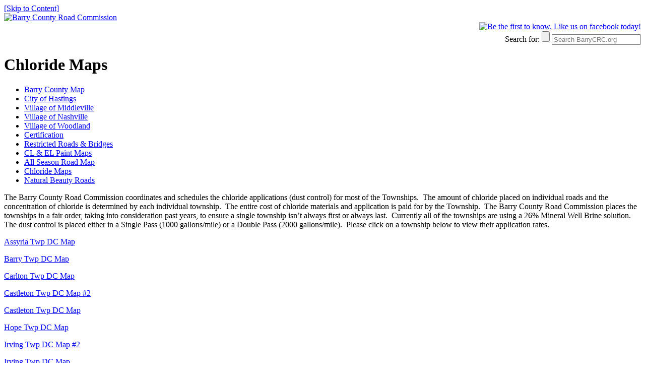

--- FILE ---
content_type: text/html; charset=UTF-8
request_url: https://www.barrycrc.org/maps/current-construction/
body_size: 8888
content:
<!doctype html>
<!--[if lt IE 7]> <html class="no-js ie6 oldie" lang="en"> <![endif]-->
<!--[if IE 7]>    <html class="no-js ie7 oldie" lang="en"> <![endif]-->
<!--[if IE 8]>    <html class="no-js ie8 oldie" lang="en"> <![endif]-->
<!--[if gt IE 8]><!--> <html class="no-js" lang="en"> <!--<![endif]-->
<head>
  <meta charset="utf-8">

  <title>Chloride Maps | Barry County Road Commission</title>
    <link rel="stylesheet" href="https://www.barrycrc.org/wp-content/themes/barrycrc2013/css/blueprint/screen.css">
	<link rel="stylesheet" href="https://www.barrycrc.org/wp-content/themes/barrycrc2013/css/style.css">
	<!--[if lt IE 8]><link rel="stylesheet" href="https://www.barrycrc.org/wp-content/themes/barrycrc2013/css/blueprint/ie.css"><![endif]-->
  <meta name="viewport" content="width=device-width, initial-scale=1.0, maximum-scale=2.0, user-scalable=yes" />
  
  <link rel="alternate" type="application/rss+xml" title="Barry County Road Commission Feed" href="https://www.barrycrc.org/feed/">
<link href='https://fonts.googleapis.com/css?family=Yanone+Kaffeesatz|Actor|Source+Sans+Pro' rel='stylesheet' type='text/css'>
  <link rel="SHORTCUT ICON" href="https://www.barrycrc.org/wp-content/themes/barrycrc2013/img/favicon.ico"/>
  <link rel="apple-touch-icon" href="/img/apple-touch-icon.png">
	<link rel="apple-touch-icon-precomposed" sizes="114x114" href="/img/apple-touch-icon.png">
	<!-- For non-Retina iPhone, iPod Touch, and Android 2.1+ devices: -->
	<link rel="apple-touch-icon-precomposed" href="/img/apple-touch-icon.png">


  
<meta name='robots' content='max-image-preview:large' />
<link rel='dns-prefetch' href='//maxcdn.bootstrapcdn.com' />
<link rel="alternate" title="oEmbed (JSON)" type="application/json+oembed" href="https://www.barrycrc.org/wp-json/oembed/1.0/embed?url=https%3A%2F%2Fwww.barrycrc.org%2Fmaps%2Fcurrent-construction%2F" />
<link rel="alternate" title="oEmbed (XML)" type="text/xml+oembed" href="https://www.barrycrc.org/wp-json/oembed/1.0/embed?url=https%3A%2F%2Fwww.barrycrc.org%2Fmaps%2Fcurrent-construction%2F&#038;format=xml" />
		<!-- This site uses the Google Analytics by MonsterInsights plugin v9.11.1 - Using Analytics tracking - https://www.monsterinsights.com/ -->
							<script src="//www.googletagmanager.com/gtag/js?id=G-ZCFSBM8LTK"  data-cfasync="false" data-wpfc-render="false" type="text/javascript" async></script>
			<script data-cfasync="false" data-wpfc-render="false" type="text/javascript">
				var mi_version = '9.11.1';
				var mi_track_user = true;
				var mi_no_track_reason = '';
								var MonsterInsightsDefaultLocations = {"page_location":"https:\/\/www.barrycrc.org\/maps\/current-construction\/"};
								if ( typeof MonsterInsightsPrivacyGuardFilter === 'function' ) {
					var MonsterInsightsLocations = (typeof MonsterInsightsExcludeQuery === 'object') ? MonsterInsightsPrivacyGuardFilter( MonsterInsightsExcludeQuery ) : MonsterInsightsPrivacyGuardFilter( MonsterInsightsDefaultLocations );
				} else {
					var MonsterInsightsLocations = (typeof MonsterInsightsExcludeQuery === 'object') ? MonsterInsightsExcludeQuery : MonsterInsightsDefaultLocations;
				}

								var disableStrs = [
										'ga-disable-G-ZCFSBM8LTK',
									];

				/* Function to detect opted out users */
				function __gtagTrackerIsOptedOut() {
					for (var index = 0; index < disableStrs.length; index++) {
						if (document.cookie.indexOf(disableStrs[index] + '=true') > -1) {
							return true;
						}
					}

					return false;
				}

				/* Disable tracking if the opt-out cookie exists. */
				if (__gtagTrackerIsOptedOut()) {
					for (var index = 0; index < disableStrs.length; index++) {
						window[disableStrs[index]] = true;
					}
				}

				/* Opt-out function */
				function __gtagTrackerOptout() {
					for (var index = 0; index < disableStrs.length; index++) {
						document.cookie = disableStrs[index] + '=true; expires=Thu, 31 Dec 2099 23:59:59 UTC; path=/';
						window[disableStrs[index]] = true;
					}
				}

				if ('undefined' === typeof gaOptout) {
					function gaOptout() {
						__gtagTrackerOptout();
					}
				}
								window.dataLayer = window.dataLayer || [];

				window.MonsterInsightsDualTracker = {
					helpers: {},
					trackers: {},
				};
				if (mi_track_user) {
					function __gtagDataLayer() {
						dataLayer.push(arguments);
					}

					function __gtagTracker(type, name, parameters) {
						if (!parameters) {
							parameters = {};
						}

						if (parameters.send_to) {
							__gtagDataLayer.apply(null, arguments);
							return;
						}

						if (type === 'event') {
														parameters.send_to = monsterinsights_frontend.v4_id;
							var hookName = name;
							if (typeof parameters['event_category'] !== 'undefined') {
								hookName = parameters['event_category'] + ':' + name;
							}

							if (typeof MonsterInsightsDualTracker.trackers[hookName] !== 'undefined') {
								MonsterInsightsDualTracker.trackers[hookName](parameters);
							} else {
								__gtagDataLayer('event', name, parameters);
							}
							
						} else {
							__gtagDataLayer.apply(null, arguments);
						}
					}

					__gtagTracker('js', new Date());
					__gtagTracker('set', {
						'developer_id.dZGIzZG': true,
											});
					if ( MonsterInsightsLocations.page_location ) {
						__gtagTracker('set', MonsterInsightsLocations);
					}
										__gtagTracker('config', 'G-ZCFSBM8LTK', {"forceSSL":"true"} );
										window.gtag = __gtagTracker;										(function () {
						/* https://developers.google.com/analytics/devguides/collection/analyticsjs/ */
						/* ga and __gaTracker compatibility shim. */
						var noopfn = function () {
							return null;
						};
						var newtracker = function () {
							return new Tracker();
						};
						var Tracker = function () {
							return null;
						};
						var p = Tracker.prototype;
						p.get = noopfn;
						p.set = noopfn;
						p.send = function () {
							var args = Array.prototype.slice.call(arguments);
							args.unshift('send');
							__gaTracker.apply(null, args);
						};
						var __gaTracker = function () {
							var len = arguments.length;
							if (len === 0) {
								return;
							}
							var f = arguments[len - 1];
							if (typeof f !== 'object' || f === null || typeof f.hitCallback !== 'function') {
								if ('send' === arguments[0]) {
									var hitConverted, hitObject = false, action;
									if ('event' === arguments[1]) {
										if ('undefined' !== typeof arguments[3]) {
											hitObject = {
												'eventAction': arguments[3],
												'eventCategory': arguments[2],
												'eventLabel': arguments[4],
												'value': arguments[5] ? arguments[5] : 1,
											}
										}
									}
									if ('pageview' === arguments[1]) {
										if ('undefined' !== typeof arguments[2]) {
											hitObject = {
												'eventAction': 'page_view',
												'page_path': arguments[2],
											}
										}
									}
									if (typeof arguments[2] === 'object') {
										hitObject = arguments[2];
									}
									if (typeof arguments[5] === 'object') {
										Object.assign(hitObject, arguments[5]);
									}
									if ('undefined' !== typeof arguments[1].hitType) {
										hitObject = arguments[1];
										if ('pageview' === hitObject.hitType) {
											hitObject.eventAction = 'page_view';
										}
									}
									if (hitObject) {
										action = 'timing' === arguments[1].hitType ? 'timing_complete' : hitObject.eventAction;
										hitConverted = mapArgs(hitObject);
										__gtagTracker('event', action, hitConverted);
									}
								}
								return;
							}

							function mapArgs(args) {
								var arg, hit = {};
								var gaMap = {
									'eventCategory': 'event_category',
									'eventAction': 'event_action',
									'eventLabel': 'event_label',
									'eventValue': 'event_value',
									'nonInteraction': 'non_interaction',
									'timingCategory': 'event_category',
									'timingVar': 'name',
									'timingValue': 'value',
									'timingLabel': 'event_label',
									'page': 'page_path',
									'location': 'page_location',
									'title': 'page_title',
									'referrer' : 'page_referrer',
								};
								for (arg in args) {
																		if (!(!args.hasOwnProperty(arg) || !gaMap.hasOwnProperty(arg))) {
										hit[gaMap[arg]] = args[arg];
									} else {
										hit[arg] = args[arg];
									}
								}
								return hit;
							}

							try {
								f.hitCallback();
							} catch (ex) {
							}
						};
						__gaTracker.create = newtracker;
						__gaTracker.getByName = newtracker;
						__gaTracker.getAll = function () {
							return [];
						};
						__gaTracker.remove = noopfn;
						__gaTracker.loaded = true;
						window['__gaTracker'] = __gaTracker;
					})();
									} else {
										console.log("");
					(function () {
						function __gtagTracker() {
							return null;
						}

						window['__gtagTracker'] = __gtagTracker;
						window['gtag'] = __gtagTracker;
					})();
									}
			</script>
							<!-- / Google Analytics by MonsterInsights -->
		<style id='wp-img-auto-sizes-contain-inline-css' type='text/css'>
img:is([sizes=auto i],[sizes^="auto," i]){contain-intrinsic-size:3000px 1500px}
/*# sourceURL=wp-img-auto-sizes-contain-inline-css */
</style>
<style id='wp-block-library-inline-css' type='text/css'>
:root{--wp-block-synced-color:#7a00df;--wp-block-synced-color--rgb:122,0,223;--wp-bound-block-color:var(--wp-block-synced-color);--wp-editor-canvas-background:#ddd;--wp-admin-theme-color:#007cba;--wp-admin-theme-color--rgb:0,124,186;--wp-admin-theme-color-darker-10:#006ba1;--wp-admin-theme-color-darker-10--rgb:0,107,160.5;--wp-admin-theme-color-darker-20:#005a87;--wp-admin-theme-color-darker-20--rgb:0,90,135;--wp-admin-border-width-focus:2px}@media (min-resolution:192dpi){:root{--wp-admin-border-width-focus:1.5px}}.wp-element-button{cursor:pointer}:root .has-very-light-gray-background-color{background-color:#eee}:root .has-very-dark-gray-background-color{background-color:#313131}:root .has-very-light-gray-color{color:#eee}:root .has-very-dark-gray-color{color:#313131}:root .has-vivid-green-cyan-to-vivid-cyan-blue-gradient-background{background:linear-gradient(135deg,#00d084,#0693e3)}:root .has-purple-crush-gradient-background{background:linear-gradient(135deg,#34e2e4,#4721fb 50%,#ab1dfe)}:root .has-hazy-dawn-gradient-background{background:linear-gradient(135deg,#faaca8,#dad0ec)}:root .has-subdued-olive-gradient-background{background:linear-gradient(135deg,#fafae1,#67a671)}:root .has-atomic-cream-gradient-background{background:linear-gradient(135deg,#fdd79a,#004a59)}:root .has-nightshade-gradient-background{background:linear-gradient(135deg,#330968,#31cdcf)}:root .has-midnight-gradient-background{background:linear-gradient(135deg,#020381,#2874fc)}:root{--wp--preset--font-size--normal:16px;--wp--preset--font-size--huge:42px}.has-regular-font-size{font-size:1em}.has-larger-font-size{font-size:2.625em}.has-normal-font-size{font-size:var(--wp--preset--font-size--normal)}.has-huge-font-size{font-size:var(--wp--preset--font-size--huge)}.has-text-align-center{text-align:center}.has-text-align-left{text-align:left}.has-text-align-right{text-align:right}.has-fit-text{white-space:nowrap!important}#end-resizable-editor-section{display:none}.aligncenter{clear:both}.items-justified-left{justify-content:flex-start}.items-justified-center{justify-content:center}.items-justified-right{justify-content:flex-end}.items-justified-space-between{justify-content:space-between}.screen-reader-text{border:0;clip-path:inset(50%);height:1px;margin:-1px;overflow:hidden;padding:0;position:absolute;width:1px;word-wrap:normal!important}.screen-reader-text:focus{background-color:#ddd;clip-path:none;color:#444;display:block;font-size:1em;height:auto;left:5px;line-height:normal;padding:15px 23px 14px;text-decoration:none;top:5px;width:auto;z-index:100000}html :where(.has-border-color){border-style:solid}html :where([style*=border-top-color]){border-top-style:solid}html :where([style*=border-right-color]){border-right-style:solid}html :where([style*=border-bottom-color]){border-bottom-style:solid}html :where([style*=border-left-color]){border-left-style:solid}html :where([style*=border-width]){border-style:solid}html :where([style*=border-top-width]){border-top-style:solid}html :where([style*=border-right-width]){border-right-style:solid}html :where([style*=border-bottom-width]){border-bottom-style:solid}html :where([style*=border-left-width]){border-left-style:solid}html :where(img[class*=wp-image-]){height:auto;max-width:100%}:where(figure){margin:0 0 1em}html :where(.is-position-sticky){--wp-admin--admin-bar--position-offset:var(--wp-admin--admin-bar--height,0px)}@media screen and (max-width:600px){html :where(.is-position-sticky){--wp-admin--admin-bar--position-offset:0px}}

/*# sourceURL=wp-block-library-inline-css */
</style><style id='global-styles-inline-css' type='text/css'>
:root{--wp--preset--aspect-ratio--square: 1;--wp--preset--aspect-ratio--4-3: 4/3;--wp--preset--aspect-ratio--3-4: 3/4;--wp--preset--aspect-ratio--3-2: 3/2;--wp--preset--aspect-ratio--2-3: 2/3;--wp--preset--aspect-ratio--16-9: 16/9;--wp--preset--aspect-ratio--9-16: 9/16;--wp--preset--color--black: #000000;--wp--preset--color--cyan-bluish-gray: #abb8c3;--wp--preset--color--white: #ffffff;--wp--preset--color--pale-pink: #f78da7;--wp--preset--color--vivid-red: #cf2e2e;--wp--preset--color--luminous-vivid-orange: #ff6900;--wp--preset--color--luminous-vivid-amber: #fcb900;--wp--preset--color--light-green-cyan: #7bdcb5;--wp--preset--color--vivid-green-cyan: #00d084;--wp--preset--color--pale-cyan-blue: #8ed1fc;--wp--preset--color--vivid-cyan-blue: #0693e3;--wp--preset--color--vivid-purple: #9b51e0;--wp--preset--gradient--vivid-cyan-blue-to-vivid-purple: linear-gradient(135deg,rgb(6,147,227) 0%,rgb(155,81,224) 100%);--wp--preset--gradient--light-green-cyan-to-vivid-green-cyan: linear-gradient(135deg,rgb(122,220,180) 0%,rgb(0,208,130) 100%);--wp--preset--gradient--luminous-vivid-amber-to-luminous-vivid-orange: linear-gradient(135deg,rgb(252,185,0) 0%,rgb(255,105,0) 100%);--wp--preset--gradient--luminous-vivid-orange-to-vivid-red: linear-gradient(135deg,rgb(255,105,0) 0%,rgb(207,46,46) 100%);--wp--preset--gradient--very-light-gray-to-cyan-bluish-gray: linear-gradient(135deg,rgb(238,238,238) 0%,rgb(169,184,195) 100%);--wp--preset--gradient--cool-to-warm-spectrum: linear-gradient(135deg,rgb(74,234,220) 0%,rgb(151,120,209) 20%,rgb(207,42,186) 40%,rgb(238,44,130) 60%,rgb(251,105,98) 80%,rgb(254,248,76) 100%);--wp--preset--gradient--blush-light-purple: linear-gradient(135deg,rgb(255,206,236) 0%,rgb(152,150,240) 100%);--wp--preset--gradient--blush-bordeaux: linear-gradient(135deg,rgb(254,205,165) 0%,rgb(254,45,45) 50%,rgb(107,0,62) 100%);--wp--preset--gradient--luminous-dusk: linear-gradient(135deg,rgb(255,203,112) 0%,rgb(199,81,192) 50%,rgb(65,88,208) 100%);--wp--preset--gradient--pale-ocean: linear-gradient(135deg,rgb(255,245,203) 0%,rgb(182,227,212) 50%,rgb(51,167,181) 100%);--wp--preset--gradient--electric-grass: linear-gradient(135deg,rgb(202,248,128) 0%,rgb(113,206,126) 100%);--wp--preset--gradient--midnight: linear-gradient(135deg,rgb(2,3,129) 0%,rgb(40,116,252) 100%);--wp--preset--font-size--small: 13px;--wp--preset--font-size--medium: 20px;--wp--preset--font-size--large: 36px;--wp--preset--font-size--x-large: 42px;--wp--preset--spacing--20: 0.44rem;--wp--preset--spacing--30: 0.67rem;--wp--preset--spacing--40: 1rem;--wp--preset--spacing--50: 1.5rem;--wp--preset--spacing--60: 2.25rem;--wp--preset--spacing--70: 3.38rem;--wp--preset--spacing--80: 5.06rem;--wp--preset--shadow--natural: 6px 6px 9px rgba(0, 0, 0, 0.2);--wp--preset--shadow--deep: 12px 12px 50px rgba(0, 0, 0, 0.4);--wp--preset--shadow--sharp: 6px 6px 0px rgba(0, 0, 0, 0.2);--wp--preset--shadow--outlined: 6px 6px 0px -3px rgb(255, 255, 255), 6px 6px rgb(0, 0, 0);--wp--preset--shadow--crisp: 6px 6px 0px rgb(0, 0, 0);}:where(.is-layout-flex){gap: 0.5em;}:where(.is-layout-grid){gap: 0.5em;}body .is-layout-flex{display: flex;}.is-layout-flex{flex-wrap: wrap;align-items: center;}.is-layout-flex > :is(*, div){margin: 0;}body .is-layout-grid{display: grid;}.is-layout-grid > :is(*, div){margin: 0;}:where(.wp-block-columns.is-layout-flex){gap: 2em;}:where(.wp-block-columns.is-layout-grid){gap: 2em;}:where(.wp-block-post-template.is-layout-flex){gap: 1.25em;}:where(.wp-block-post-template.is-layout-grid){gap: 1.25em;}.has-black-color{color: var(--wp--preset--color--black) !important;}.has-cyan-bluish-gray-color{color: var(--wp--preset--color--cyan-bluish-gray) !important;}.has-white-color{color: var(--wp--preset--color--white) !important;}.has-pale-pink-color{color: var(--wp--preset--color--pale-pink) !important;}.has-vivid-red-color{color: var(--wp--preset--color--vivid-red) !important;}.has-luminous-vivid-orange-color{color: var(--wp--preset--color--luminous-vivid-orange) !important;}.has-luminous-vivid-amber-color{color: var(--wp--preset--color--luminous-vivid-amber) !important;}.has-light-green-cyan-color{color: var(--wp--preset--color--light-green-cyan) !important;}.has-vivid-green-cyan-color{color: var(--wp--preset--color--vivid-green-cyan) !important;}.has-pale-cyan-blue-color{color: var(--wp--preset--color--pale-cyan-blue) !important;}.has-vivid-cyan-blue-color{color: var(--wp--preset--color--vivid-cyan-blue) !important;}.has-vivid-purple-color{color: var(--wp--preset--color--vivid-purple) !important;}.has-black-background-color{background-color: var(--wp--preset--color--black) !important;}.has-cyan-bluish-gray-background-color{background-color: var(--wp--preset--color--cyan-bluish-gray) !important;}.has-white-background-color{background-color: var(--wp--preset--color--white) !important;}.has-pale-pink-background-color{background-color: var(--wp--preset--color--pale-pink) !important;}.has-vivid-red-background-color{background-color: var(--wp--preset--color--vivid-red) !important;}.has-luminous-vivid-orange-background-color{background-color: var(--wp--preset--color--luminous-vivid-orange) !important;}.has-luminous-vivid-amber-background-color{background-color: var(--wp--preset--color--luminous-vivid-amber) !important;}.has-light-green-cyan-background-color{background-color: var(--wp--preset--color--light-green-cyan) !important;}.has-vivid-green-cyan-background-color{background-color: var(--wp--preset--color--vivid-green-cyan) !important;}.has-pale-cyan-blue-background-color{background-color: var(--wp--preset--color--pale-cyan-blue) !important;}.has-vivid-cyan-blue-background-color{background-color: var(--wp--preset--color--vivid-cyan-blue) !important;}.has-vivid-purple-background-color{background-color: var(--wp--preset--color--vivid-purple) !important;}.has-black-border-color{border-color: var(--wp--preset--color--black) !important;}.has-cyan-bluish-gray-border-color{border-color: var(--wp--preset--color--cyan-bluish-gray) !important;}.has-white-border-color{border-color: var(--wp--preset--color--white) !important;}.has-pale-pink-border-color{border-color: var(--wp--preset--color--pale-pink) !important;}.has-vivid-red-border-color{border-color: var(--wp--preset--color--vivid-red) !important;}.has-luminous-vivid-orange-border-color{border-color: var(--wp--preset--color--luminous-vivid-orange) !important;}.has-luminous-vivid-amber-border-color{border-color: var(--wp--preset--color--luminous-vivid-amber) !important;}.has-light-green-cyan-border-color{border-color: var(--wp--preset--color--light-green-cyan) !important;}.has-vivid-green-cyan-border-color{border-color: var(--wp--preset--color--vivid-green-cyan) !important;}.has-pale-cyan-blue-border-color{border-color: var(--wp--preset--color--pale-cyan-blue) !important;}.has-vivid-cyan-blue-border-color{border-color: var(--wp--preset--color--vivid-cyan-blue) !important;}.has-vivid-purple-border-color{border-color: var(--wp--preset--color--vivid-purple) !important;}.has-vivid-cyan-blue-to-vivid-purple-gradient-background{background: var(--wp--preset--gradient--vivid-cyan-blue-to-vivid-purple) !important;}.has-light-green-cyan-to-vivid-green-cyan-gradient-background{background: var(--wp--preset--gradient--light-green-cyan-to-vivid-green-cyan) !important;}.has-luminous-vivid-amber-to-luminous-vivid-orange-gradient-background{background: var(--wp--preset--gradient--luminous-vivid-amber-to-luminous-vivid-orange) !important;}.has-luminous-vivid-orange-to-vivid-red-gradient-background{background: var(--wp--preset--gradient--luminous-vivid-orange-to-vivid-red) !important;}.has-very-light-gray-to-cyan-bluish-gray-gradient-background{background: var(--wp--preset--gradient--very-light-gray-to-cyan-bluish-gray) !important;}.has-cool-to-warm-spectrum-gradient-background{background: var(--wp--preset--gradient--cool-to-warm-spectrum) !important;}.has-blush-light-purple-gradient-background{background: var(--wp--preset--gradient--blush-light-purple) !important;}.has-blush-bordeaux-gradient-background{background: var(--wp--preset--gradient--blush-bordeaux) !important;}.has-luminous-dusk-gradient-background{background: var(--wp--preset--gradient--luminous-dusk) !important;}.has-pale-ocean-gradient-background{background: var(--wp--preset--gradient--pale-ocean) !important;}.has-electric-grass-gradient-background{background: var(--wp--preset--gradient--electric-grass) !important;}.has-midnight-gradient-background{background: var(--wp--preset--gradient--midnight) !important;}.has-small-font-size{font-size: var(--wp--preset--font-size--small) !important;}.has-medium-font-size{font-size: var(--wp--preset--font-size--medium) !important;}.has-large-font-size{font-size: var(--wp--preset--font-size--large) !important;}.has-x-large-font-size{font-size: var(--wp--preset--font-size--x-large) !important;}
/*# sourceURL=global-styles-inline-css */
</style>

<style id='classic-theme-styles-inline-css' type='text/css'>
/*! This file is auto-generated */
.wp-block-button__link{color:#fff;background-color:#32373c;border-radius:9999px;box-shadow:none;text-decoration:none;padding:calc(.667em + 2px) calc(1.333em + 2px);font-size:1.125em}.wp-block-file__button{background:#32373c;color:#fff;text-decoration:none}
/*# sourceURL=/wp-includes/css/classic-themes.min.css */
</style>
<link rel='stylesheet' id='cff-css' href='https://www.barrycrc.org/wp-content/plugins/custom-facebook-feed/assets/css/cff-style.min.css?ver=4.3.4' type='text/css' media='all' />
<link rel='stylesheet' id='sb-font-awesome-css' href='https://maxcdn.bootstrapcdn.com/font-awesome/4.7.0/css/font-awesome.min.css?ver=c22a8a1626341cd725e36144be906ce0' type='text/css' media='all' />
	<script defer src="https://www.barrycrc.org/wp-content/plugins/google-analytics-for-wordpress/assets/js/frontend-gtag.js"></script>
	<script defer src="https://www.barrycrc.org/wp-content/plugins/custom-facebook-feed/assets/js/cff-scripts.min.js"></script>
	<script defer src="https://www.barrycrc.org/wp-content/plugins/page-links-to/dist/new-tab.js"></script>
	<script defer src="https://www.barrycrc.org/wp-content/themes/barrycrc2013/js/plugins.js"></script>
	<script defer src="https://www.barrycrc.org/wp-content/themes/barrycrc2013/js/script.js"></script>
<script type="text/javascript" src="https://www.barrycrc.org/wp-includes/js/jquery/jquery.min.js?ver=3.7.1" id="jquery-core-js"></script>
<script type="text/javascript" src="https://www.barrycrc.org/wp-includes/js/jquery/jquery-migrate.min.js?ver=3.4.1" id="jquery-migrate-js"></script>
<link rel="https://api.w.org/" href="https://www.barrycrc.org/wp-json/" /><link rel="alternate" title="JSON" type="application/json" href="https://www.barrycrc.org/wp-json/wp/v2/pages/27" /><link rel="EditURI" type="application/rsd+xml" title="RSD" href="https://www.barrycrc.org/xmlrpc.php?rsd" />

<link rel="canonical" href="https://www.barrycrc.org/maps/current-construction/" />
<link rel='shortlink' href='https://www.barrycrc.org/?p=27' />
    <script defer src="https://www.barrycrc.org/wp-content/themes/barrycrc2013/js/libs/jquery.colorbox-min.js"></script>
</head>

<body class="wp-singular page-template-default page page-id-27 page-child parent-pageid-14 wp-theme-barrycrc2013 current-construction">
<a class="accessible" href="#main">[Skip to Content]</a>
  
  <div id="wrap" class="container" role="document">
 

      <header id="banner" class="span-24" role="banner">
            <div class="container">

    <a id="logo" class="span-7 first" href="https://www.barrycrc.org/" title="Barry County Road Commission">
        <!-- <img src="https://www.barrycrc.org/wp-content/themes/barrycrc2013/img/logo.png" alt="Barry County Road Commission">-->
        <img src="https://www.barrycrc.org/wp-content/themes/barrycrc2013/img/logo2.png" alt="Barry County Road Commission" />
        </a>

	<div class="span-12 push-7 top bottom last" style="text-align:right;">
		<a id="fbhead" href="https://www.facebook.com/pages/Barry-County-Road-Commission/461432820555118" target="_blank"><img src="https://www.barrycrc.org/wp-content/themes/barrycrc2013/img/facebook_header.png" alt="Be the first to know. Like us on facebook today!" /></a>
<br />
<form class="bottom" role="search" method="get" id="searchform" action="https://www.barrycrc.org/">
  <label class="visuallyhidden" for="s">Search for:</label>
  <input type="submit" id="searchsubmit" value="" class="">
  <input type="text" value="" name="s" id="s" placeholder="Search BarryCRC.org">

</form>
</div>
     </header>
  	</div>
  <div id="wrap2wrap" class="" role="">
  <div id="wrap2" class="container" role="">
      <div id="content" class="span-24">
          <div id="main" class="span-16 first last push-8" role="main">
   		        
        <div class="container">
                                <h1>Chloride Maps</h1>
	<ul id="content-children-nav"><li class="page_item page-item-24"><a href="https://www.barrycrc.org/maps/posted-bridges-roads/">Barry County Map</a></li>
<li class="page_item page-item-74"><a href="https://www.barrycrc.org/maps/city-of-hastings/">City of Hastings</a></li>
<li class="page_item page-item-75"><a href="https://www.barrycrc.org/maps/village-of-middleville/">Village of Middleville</a></li>
<li class="page_item page-item-76"><a href="https://www.barrycrc.org/maps/village-of-nashville/">Village of Nashville</a></li>
<li class="page_item page-item-473"><a href="https://www.barrycrc.org/maps/village-of-woodland/">Village of Woodland</a></li>
<li class="page_item page-item-29"><a href="https://www.barrycrc.org/maps/townships-paved-gravel/">Certification</a></li>
<li class="page_item page-item-28"><a href="https://www.barrycrc.org/maps/all-season-roads/">Restricted Roads &#038; Bridges</a></li>
<li class="page_item page-item-26"><a href="https://www.barrycrc.org/maps/road-closings/">CL &#038; EL Paint Maps</a></li>
<li class="page_item page-item-25"><a href="https://www.barrycrc.org/maps/seasonal-roads/">All Season Road Map</a></li>
<li class="page_item page-item-27 current_page_item"><a href="https://www.barrycrc.org/maps/current-construction/" aria-current="page">Chloride Maps</a></li>
<li class="page_item page-item-478"><a href="https://www.barrycrc.org/maps/natural-beauty-roads/">Natural Beauty Roads</a></li>
</ul>      <p>The Barry County Road Commission coordinates and schedules the chloride applications (dust control) for most of the Townships.  The amount of chloride placed on individual roads and the concentration of chloride is determined by each individual township.  The entire cost of chloride materials and application is paid for by the Township.  The Barry County Road Commission places the townships in a fair order, taking into consideration past years, to ensure a single township isn&#8217;t always first or always last.  Currently all of the townships are using a 26% Mineral Well Brine solution.  The dust control is placed either in a Single Pass (1000 gallons/mile) or a Double Pass (2000 gallons/mile).  Please click on a township below to view their application rates.</p>
<p><a href="/wp-content/uploads/2007/08/Assyria-Twp-DC-Map.pdf">Assyria Twp DC Map</a></p>
<p><a href="/wp-content/uploads/2007/08/Barry-Twp-DC-Map.pdf">Barry Twp DC Map</a></p>
<p><a href="/wp-content/uploads/2007/08/Carlton-Twp-DC-Map.pdf">Carlton Twp DC Map</a></p>
<p><a href="/wp-content/uploads/2007/08/Castleton-Twp-DC-Map-2.pdf">Castleton Twp DC Map #2</a></p>
<p><a href="/wp-content/uploads/2007/08/Castleton-Twp-DC-Map.pdf">Castleton Twp DC Map</a></p>
<p><a href="/wp-content/uploads/2007/08/Hope-Twp-DC-Map.pdf">Hope Twp DC Map</a></p>
<p><a href="/wp-content/uploads/2007/08/Irving-Twp-DC-Map-2.pdf">Irving Twp DC Map #2</a></p>
<p><a href="/wp-content/uploads/2007/08/Irving-Twp-DC-Map.pdf">Irving Twp DC Map</a></p>
<p><a href="/wp-content/uploads/2007/08/Johnstown-Twp-DC-Map.pdf">Johnstown Twp DC Map</a></p>
<p><a href="/wp-content/uploads/2007/08/Orangeville-Twp-DC-Map.pdf">Orangeville Twp DC Map</a></p>
<p><a href="/wp-content/uploads/2007/08/Prairieville-Twp-DC-Map-2.pdf">rairieville Twp DC Map #2</a></p>
<p><a href="/wp-content/uploads/2007/08/Prairieville-Twp-DC-Map.pdf">Prairieville Twp DC Map</a></p>
<p><a href="/wp-content/uploads/2007/08/Thornapple-Twp-DC-Map.pdf">Thornapple Twp DC Map</a></p>
<p><a href="/wp-content/uploads/2007/08/Woodland-Twp-DC-Map.pdf">Woodland Twp DC Map</a></p>
<p><a href="/wp-content/uploads/2007/08/Yankee-Springs-Twp-DC-Map.pdf">Yankee Springs Twp DC Map</a></p>
                      		        </div>
      </div><!-- /#main -->
              <aside id="sidebar" class="span-8 first last pull-16" role="complementary">
              <div class="container">
          <article id="mypageorder-3" class="widget-1 widget-first widget widget_mypageorder"><div class="widget-1 widget-first "><h3> </h3>		<ul>
			<li class="page_item page-item-491 page_item_has_children"><a href="https://www.barrycrc.org/staff/">Staff</a></li>
<li class="page_item page-item-2 page_item_has_children"><a href="https://www.barrycrc.org/about/">BCRC</a></li>
<li class="page_item page-item-3100"><a href="https://www.barrycrc.org/bidding-opportunities/">Bidding Opportunities</a></li>
<li class="page_item page-item-2986"><a href="https://www.barrycrc.org/local-roads-matter/">Local Roads Matter</a></li>
<li class="page_item page-item-2920"><a href="https://www.barrycrc.org/tamc-dashboard/">Transportation Asset Management Council</a></li>
<li class="page_item page-item-3127 page_item_has_children"><a href="https://www.barrycrc.org/transparency-info/">Transparency Info</a></li>
<li class="page_item page-item-77 page_item_has_children"><a href="https://www.barrycrc.org/what-do-we-do/">What Do We Do?</a></li>
<li class="page_item page-item-127"><a href="https://www.barrycrc.org/mission-statement/">MISSION STATEMENT</a></li>
<li class="page_item page-item-19"><a href="/category/board-meetings-minutes/">Board Meetings &#038; Minutes</a></li>
<li class="page_item page-item-15"><a href="https://www.barrycrc.org/maintanance-construction/">Construction &#038; Road Closings</a></li>
<li class="page_item page-item-14 page_item_has_children current_page_ancestor current_page_parent"><a href="https://www.barrycrc.org/maps/">Maps</a></li>
<li class="page_item page-item-2444"><a href="https://www.barrycrc.org/region-3-task-force/">REGION 3 TASK FORCE</a></li>
<li class="page_item page-item-16 page_item_has_children"><a href="https://www.barrycrc.org/permits/">Permits</a></li>
<li class="page_item page-item-18 page_item_has_children"><a href="https://www.barrycrc.org/policies/">Policies</a></li>
<li class="page_item page-item-17 page_item_has_children"><a href="https://www.barrycrc.org/publications/">Publications</a></li>
<li class="page_item page-item-12"><a href="/category/news/">News &#038; Bulletins</a></li>
<li class="page_item page-item-23"><a href="https://www.barrycrc.org/frequently-asked-questions/">F.A.Q.&#8217;s</a></li>
<li class="page_item page-item-70"><a href="https://www.barrycrc.org/employment/">Employment</a></li>
<li class="page_item page-item-3 page_item_has_children"><a href="https://www.barrycrc.org/contact-us/">Contact Us</a></li>
		</ul>
		</div></article><div class="clear">&nbsp;</div>
        </div>
            </aside><!-- /#sidebar -->
        </div><!-- /#content -->
  </div><!-- /#wrap -->
</div><!-- /#wrap2wrap -->
 <div id="footer-wrap">
     <div class="container">
        <div class="span-19 first">
		<article id="nav_menu-3" class="widget-1 widget-first widget widget_nav_menu"><div class="widget-1 widget-first "><ul id="menu-footer-menu" class="menu"><li id="menu-item-2194" class="menu-item menu-item-type-custom menu-item-object-custom menu-item-has-children menu-item-2194"><a href="#">Barry County Townships</a>
<ul class="sub-menu">
	<li id="menu-item-2195" class="menu-item menu-item-type-custom menu-item-object-custom menu-item-2195"><a href="http://assyriatwp.org">Assyria</a></li>
	<li id="menu-item-3113" class="menu-item menu-item-type-custom menu-item-object-custom menu-item-3113"><a href="http://orangevilletownship.org">Orangeville</a></li>
	<li id="menu-item-2205" class="menu-item menu-item-type-custom menu-item-object-custom menu-item-2205"><a href="http://prairievilletwp-mi.org">Prairieville</a></li>
	<li id="menu-item-2206" class="menu-item menu-item-type-custom menu-item-object-custom menu-item-2206"><a href="http://rutlandtownship.org">Rutland</a></li>
	<li id="menu-item-2207" class="menu-item menu-item-type-custom menu-item-object-custom menu-item-2207"><a href="http://thornapple-twp.org">Thornapple</a></li>
</ul>
</li>
<li id="menu-item-2199" class="menu-item menu-item-type-custom menu-item-object-custom menu-item-has-children menu-item-2199"><a href="#resources">Resources</a>
<ul class="sub-menu">
	<li id="menu-item-2196" class="menu-item menu-item-type-custom menu-item-object-custom menu-item-2196"><a href="http://barrycounty.org">Barry County</a></li>
	<li id="menu-item-2197" class="menu-item menu-item-type-custom menu-item-object-custom menu-item-2197"><a href="http://micountyroads.org">CRAM</a></li>
	<li id="menu-item-2198" class="menu-item menu-item-type-custom menu-item-object-custom menu-item-2198"><a href="http://drivemi.org">Drive MI</a></li>
	<li id="menu-item-2200" class="menu-item menu-item-type-custom menu-item-object-custom menu-item-2200"><a href="http://fhwa.dot.gov">FHWA</a></li>
	<li id="menu-item-3115" class="menu-item menu-item-type-custom menu-item-object-custom menu-item-3115"><a href="http://www.milocalroads.com">Local Roads Matter</a></li>
	<li id="menu-item-2201" class="menu-item menu-item-type-custom menu-item-object-custom menu-item-2201"><a href="http://michiganltap.org">LTAP</a></li>
	<li id="menu-item-2202" class="menu-item menu-item-type-custom menu-item-object-custom menu-item-2202"><a href="http://michigan.gov/deq">MDEQ</a></li>
	<li id="menu-item-2203" class="menu-item menu-item-type-custom menu-item-object-custom menu-item-2203"><a href="http://michigan.gov/mdot">MDOT</a></li>
	<li id="menu-item-2204" class="menu-item menu-item-type-custom menu-item-object-custom menu-item-2204"><a href="http://mitrucking.org">MTA</a></li>
	<li id="menu-item-3114" class="menu-item menu-item-type-custom menu-item-object-custom menu-item-3114"><a href="http://tamc.mcgi.state.mi.us/MITRP/Data/PaserDashboard.aspx">TMAC Dashboard</a></li>
</ul>
</li>
<li id="menu-item-2210" class="menu-item menu-item-type-custom menu-item-object-custom menu-item-2210"><a href="/wp-admin/">Log in</a></li>
</ul></div></article>
	</div>

        <div class="span-5 last">
		<article id="custom_html-2" class="widget_text widget-1 widget-first widget widget_custom_html"><div class="widget_text widget-1 widget-first "><div class="textwidget custom-html-widget">&copy; 2013 Barry County Road Commission<br />
1725 W M-43 Hwy, Hastings, MI 49058<br />
(269) 945-3449
<a href="mailto:bcasey@barrycrc.org">bcasey@barrycrc.org</a></div></div></article>		<div class="spacer">&nbsp;</div>
        </div>
    </div>
</div>
<script type="speculationrules">
{"prefetch":[{"source":"document","where":{"and":[{"href_matches":"/*"},{"not":{"href_matches":["/wp-*.php","/wp-admin/*","/wp-content/uploads/*","/wp-content/*","/wp-content/plugins/*","/wp-content/themes/barrycrc2013/*","/*\\?(.+)"]}},{"not":{"selector_matches":"a[rel~=\"nofollow\"]"}},{"not":{"selector_matches":".no-prefetch, .no-prefetch a"}}]},"eagerness":"conservative"}]}
</script>
<!-- Custom Facebook Feed JS -->
<script type="text/javascript">var cffajaxurl = "https://www.barrycrc.org/wp-admin/admin-ajax.php";
var cfflinkhashtags = "true";
</script>
  <!--[if lt IE 7]>
    <script defer src="//ajax.googleapis.com/ajax/libs/chrome-frame/1.0.3/CFInstall.min.js"></script>
    <script defer>window.attachEvent('onload',function(){CFInstall.check({mode:'overlay'})})</script>
  <![endif]-->
</body>
</html>
